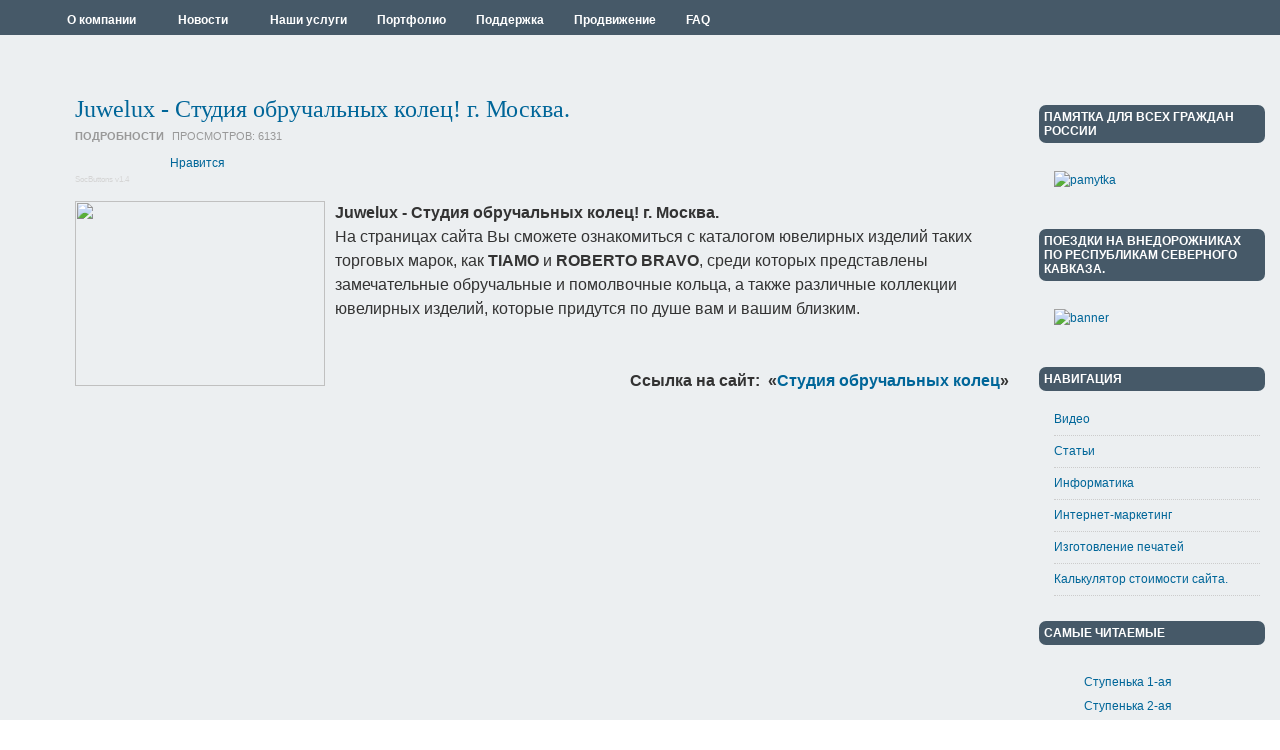

--- FILE ---
content_type: text/html; charset=utf-8
request_url: https://mashuk.ru/portfolio/639-juwelux-studiya-obruchalnykh-kolets
body_size: 14468
content:
<!DOCTYPE html PUBLIC "-//W3C//DTD XHTML 1.0 Transitional//EN" "http://www.w3.org/TR/xhtml1/DTD/xhtml1-transitional.dtd">

<html xmlns="http://www.w3.org/1999/xhtml" xml:lang="ru-ru" lang="ru-ru">

<head>
    <script type="text/javascript">
var siteurl='/';
var tmplurl='/templates/mashuk_portal/';
var isRTL = false;
</script>

  <base href="https://mashuk.ru/portfolio/639-juwelux-studiya-obruchalnykh-kolets" />
  <meta http-equiv="content-type" content="text/html; charset=utf-8" />
  <meta name="keywords" content="Создание сайтов в Пятигорске,создание сайтов в Ессентуках, создание сайтов в Кисловодске." />
  <meta name="author" content="Администратор" />
  <meta name="description" content="Cоздание сайтов в Пятигорске и на КМВ — Основное направление деятельности — создание, продвижение, а также размещение и обслуживание сайтов." />
  <meta name="generator" content="Joomla! - Open Source Content Management" />
  <title>Juwelux - Студия обручальных колец! г. Москва.</title>
  <link rel="stylesheet" href="/index.php?jat3action=gzip&amp;jat3type=css&amp;jat3file=t3-assets%2Fcss_edec4.css" type="text/css" />
  <link rel="stylesheet" href="/index.php?jat3action=gzip&amp;jat3type=css&amp;jat3file=t3-assets%2Fcss_81217.css" type="text/css" />
  <script src="/plugins/system/jquery/jquery/jquery.php?version=1.7.1" type="text/javascript"></script>
  <script src="/media/system/js/mootools-core.js" type="text/javascript"></script>
  <script src="/media/system/js/core.js" type="text/javascript"></script>
  <script src="/media/system/js/mootools-more.js" type="text/javascript"></script>
  <script src="/media/system/js/caption.js" type="text/javascript"></script>
  <script src="/plugins/system/imagesizer/lbscripts/slimbox/slimbox.js" type="text/javascript"></script>
  <script src="/plugins/system/jat3/jat3/base-themes/default/js/core.js" type="text/javascript"></script>
  <script src="/plugins/system/jat3/jat3/base-themes/default/js/menu/mega.js" type="text/javascript"></script>
  <script src="https://mashuk.ru/modules/mod_bt_contentslider/tmpl/js/slides.js" type="text/javascript"></script>
  <script src="https://mashuk.ru/modules/mod_bt_contentslider/tmpl/js/default.js" type="text/javascript"></script>
  <script src="https://mashuk.ru/modules/mod_bt_contentslider/tmpl/js/jquery.easing.1.3.js" type="text/javascript"></script>
  <script type="text/javascript">
window.addEvent('load', function() {
				new JCaption('img.caption');
			});
	if(!window.VK) {
		document.write(unescape('<script type="text/javascript" src="http://vkontakte.ru/js/api/openapi.js">%3C/script%3E'));
	}
  </script>
  <meta property="og:image" content="https://mashuk.ru/cache/d/4d04a64812e763b07acad16e29c25bf7.jpg"/>
  <meta property="og:site_name" content="www.Mashuk.ru :: Студия веб-дизайна"/>
  <meta property="og:title" content="Juwelux - Студия обручальных колец! г. Москва."/>
  <meta property="og:type" content="article"/>
  <meta property="og:url" content="https://mashuk.ru/portfolio/639-juwelux-studiya-obruchalnykh-kolets"/>
  <script type="text/javascript" src="https://apis.google.com/js/plusone.js">{lang: 'ru'}</script>
  <link rel="image_src" href="/cache/d/4d04a64812e763b07acad16e29c25bf7.jpg" />

<!--[if ie]><link href="/plugins/system/jat3/jat3/base-themes/default/css/template-ie.css" type="text/css" rel="stylesheet" /><![endif]--> 
<!--[if ie 7]><link href="/plugins/system/jat3/jat3/base-themes/default/css/template-ie7.css" type="text/css" rel="stylesheet" /><![endif]--> 
<!--[if ie 7]><link href="/templates/mashuk_portal/css/template-ie7.css" type="text/css" rel="stylesheet" /><![endif]--> 




<link href="/plugins/system/jat3/jat3/base-themes/default/images/favicon.ico" rel="shortcut icon" type="image/x-icon" />
    
    <style type="text/css">
/*dynamic css*/

    body.bd .main {width: 100%;}
    body.bd #ja-wrapper {min-width: 100%;}
</style></head>

<body id="bd" class="bd fs3 com_content">
<a name="Top" id="Top"></a>
<div id="ja-wrapper">


                <div id="ja-mainnav"
            	class="wrap ">
                   <div class="main">
                           <div class="main-inner1 clearfix">
                <div class="ja-megamenu clearfix" id="ja-megamenu">
<ul class="megamenu level0"><li  class="mega first haschild"><a href="/homepage"  class="mega first haschild" id="menu435" title="О компании"><span class="menu-title">О компании</span></a><div class="childcontent cols1 ">
<div class="childcontent-inner-wrap">
<div class="childcontent-inner clearfix" style="width: 200px;"><div class="megacol column1 first" style="width: 200px;"><ul class="megamenu level1"><li  class="mega first"><a href="https://mashuk.ru/"  class="mega first" id="menu566" title="О нас"><span class="menu-title">О нас</span></a></li><li  class="mega"><a href="/homepage/nashi-nagrady"  class="mega" id="menu480" title="Наши награды"><span class="menu-title">Наши награды</span></a></li><li  class="mega"><a href="/homepage/nashi-partnery"  class="mega" id="menu481" title="Наши партнеры"><span class="menu-title">Наши партнеры</span></a></li><li  class="mega last"><a href="/homepage/nashi-kontakty"  class="mega last" id="menu482" title="Наши контакты"><span class="menu-title">Наши контакты</span></a></li></ul></div></div>
</div></div></li><li  class="mega haschild"><a href="/news"  class="mega haschild" id="menu508" title="Новости"><span class="menu-title">Новости</span></a><div class="childcontent cols1 ">
<div class="childcontent-inner-wrap">
<div class="childcontent-inner clearfix" style="width: 200px;"><div class="megacol column1 first" style="width: 200px;"><ul class="megamenu level1"><li  class="mega first"><a href="/news/novosti-kompanii"  class="mega first" id="menu468" title="Новости компании"><span class="menu-title">Новости компании</span></a></li><li  class="mega"><a href="/news/novosti-pyatigorska"  class="mega" id="menu509" title="Новости Пятигорска"><span class="menu-title">Новости Пятигорска</span></a></li><li  class="mega last"><a href="/news/novosti-interenta"  class="mega last" id="menu572" title="Новости Интерента"><span class="menu-title">Новости Интерента</span></a></li></ul></div></div>
</div></div></li><li  class="mega haschild"><a href="/nashi-uslugi"  class="mega haschild" id="menu294" title="Наши услуги"><span class="menu-title">Наши услуги</span></a><div class="childcontent cols1 ">
<div class="childcontent-inner-wrap">
<div class="childcontent-inner clearfix" style="width: 200px;"><div class="megacol column1 first" style="width: 200px;"><ul class="megamenu level1"><li  class="mega first"><a href="/nashi-uslugi/sozdanie-saytpv"  class="mega first" id="menu290" title="Веб-Сайты"><span class="menu-title">Веб-Сайты</span></a></li><li  class="mega"><a href="/nashi-uslugi/obuchenie"  class="mega" id="menu485" title="IT-Обучение"><span class="menu-title">IT-Обучение</span></a></li><li  class="mega"><a href="/nashi-uslugi/it-autsorsing"  class="mega" id="menu487" title="IT-Аутсорсинг"><span class="menu-title">IT-Аутсорсинг</span></a></li><li  class="mega"><a href="/nashi-uslugi/poligrafia"  class="mega" id="menu438" title="Полиграфия"><span class="menu-title">Полиграфия</span></a></li><li  class="mega"><a href="/nashi-uslugi/videonablyudenie"  class="mega" id="menu569" title="Видеонаблюдение "><span class="menu-title">Видеонаблюдение </span></a></li><li  class="mega"><a href="/nashi-uslugi/naruzhnaya-reklama"  class="mega" id="menu573" title="Наружная Реклама"><span class="menu-title">Наружная Реклама</span></a></li><li  class="mega"><a href="/nashi-uslugi/cozdanie-bannerov"  class="mega" id="menu564" title="Cоздание Баннеров"><span class="menu-title">Cоздание Баннеров</span></a></li><li  class="mega"><a href="/nashi-uslugi/izgotovlenie-pechatej"  class="mega" id="menu486" title="Изготовление печатей"><span class="menu-title">Изготовление печатей</span></a></li><li  class="mega"><a href="/nashi-uslugi/komp-pomosh"  class="mega" id="menu439" title="Компьютерная помощь"><span class="menu-title">Компьютерная помощь</span></a></li><li  class="mega last"><a href="/nashi-uslugi/sozdanie-skrinsejverov"  class="mega last" id="menu565" title="Создание Скринсейверов"><span class="menu-title">Создание Скринсейверов</span></a></li></ul></div></div>
</div></div></li><li  class="mega active"><a href="/portfolio"  class="mega active" id="menu469" title="Портфолио"><span class="menu-title">Портфолио</span></a></li><li  class="mega"><a href="/podderzhka"  class="mega" id="menu477" title="Поддержка"><span class="menu-title">Поддержка</span></a></li><li  class="mega"><a href="/prodvizhenie"  class="mega" id="menu478" title="Продвижение"><span class="menu-title">Продвижение</span></a></li><li  class="mega last"><a href="/faq"  class="mega last" id="menu479" title="FAQ"><span class="menu-title">FAQ</span></a></li></ul>
</div>            <script type="text/javascript">
                var megamenu = new jaMegaMenuMoo ('ja-megamenu', {
                    'bgopacity': 0,
                    'delayHide': 300,
                    'slide'    : 0,
                    'fading'   : 0,
                    'direction': 'down',
                    'action'   : 'mouseover',
                    'tips'     : false,
                    'duration' : 300,
                    'hidestyle': 'fastwhenshow'
                });
            </script>
            <!-- jdoc:include type="menu" level="0" / -->


<ul class="no-display">
    <li><a href="#ja-content" title="Skip to content">Skip to content</a></li>
</ul>                </div>
                            </div>
                        </div>
            
    <!-- MAIN CONTAINER -->
    <div id="ja-container" class="wrap ja-r1">
               <div class="main clearfix">
                   <div id="ja-mainbody" style="width:80%">
            <!-- CONTENT -->
            <div id="ja-main" style="width:100%">
            <div class="inner clearfix">

                
<div id="system-message-container">
</div>
                
                <div id="ja-contentwrap" class="clearfix ">
                    <div id="ja-content" class="column" style="width:100%">
                        <div id="ja-current-content" class="column" style="width:100%">
                            
                                                        <div id="ja-content-main" class="ja-content-main clearfix">
                                
<div class="item-page clearfix">
	<h2 class="contentheading">
			<a href="/portfolio/639-juwelux-studiya-obruchalnykh-kolets">
		Juwelux - Студия обручальных колец! г. Москва.</a>
		</h2>

	
<div class="article-tools clearfix">



	<dl class="article-info">
	<dt class="article-info-term">Подробности</dt>
	
	<dd class="hits">
	Просмотров: <span>6131</span>	</dd>
	</dl>
</div>


	<div style="clear:both;"></div><div class="socbuttons" style="padding-top: 10px; overflow: hidden; float: left;"><div style="margin-left: 10px; width: 75px; height :20px; float: left;"><iframe src="http://www.facebook.com/plugins/like.php?locale=ru_RU&href=https%3A%2F%2Fmashuk.ru%2Fportfolio%2F639-juwelux-studiya-obruchalnykh-kolets&amp;layout=button_count&amp;show_faces=true&amp;action=like&amp;colorscheme=light&amp;font=&amp;height=20" scrolling="no" frameborder="0" style="border:none; overflow:hidden; width: 75px; height :20px;" allowTransparency="true"></iframe></div><div style="width: 60px !important; float: left; margin-left: 10px; border: none;"><g:plusone size="medium"></g:plusone></div><div style="float: left; margin-left: 10px; border: none;"><script type="text/javascript" src="http://platform.linkedin.com/in.js"></script><script type="IN/share" data-url="https://mashuk.ru/portfolio/639-juwelux-studiya-obruchalnykh-kolets" data-counter="right"></script></div><div style="width: 140px !important; float: left; border: none; margin-left: 10px;"><script type="text/javascript" src="http://userapi.com/js/api/openapi.js"></script><script type="text/javascript">VK.init({apiId:3299998, onlyWidgets: true});</script><div id="vk_like"></div><script type="text/javascript">VK.Widgets.Like("vk_like", {type: "button"});</script></div><style>@-moz-document url-prefix(){.yaru {margin-top:-16px;}}</style><div style=" float: left; margin-left: 10px; border: none; position:relative; z-index:2;" class="yaru"><a counter="yes" type="button" size="large" name="ya-share"> </a><script charset="utf-8" type="text/javascript">if (window.Ya && window.Ya.Share) {Ya.Share.update();} else {(function(){if(!window.Ya) { window.Ya = {} };Ya.STATIC_BASE = 'http:\/\/img\-css.friends.yandex.net\/';Ya.START_BASE = 'http:\/\/my.ya.ru\/';var shareScript = document.createElement("script");shareScript.type = "text/javascript";shareScript.async = "true";shareScript.charset = "utf-8";shareScript.src = Ya.STATIC_BASE + "/js/api/Share.js";(document.getElementsByTagName("head")[0] || document.body).appendChild(shareScript);})();}</script></div><div style="width:280px;float: left; margin-left: 10px; border: none;" ><a target="_blank" class="mrc__plugin_uber_like_button" href="http://connect.mail.ru/share?share_url=https://mashuk.ru/portfolio/639-juwelux-studiya-obruchalnykh-kolets" data-mrc-config="{ 'type' : 'button', 'caption-mm' : '1', 'caption-ok' : '1', 'width' : '100%', 'nc' : '0', 'nt' : '1'}">Нравится</a><script src="http://cdn.connect.mail.ru/js/loader.js" type="text/javascript" charset="UTF-8"></script></div><div style="clear:both;"></div><style>.soc_no a{color:#d6d6d6; font-size:8px;} .soc_yes a{color:#d6d6d6; font-size:8px;display:none;}</style><div class="soc_no"><a href="http://nauca.com.ua/plugins/socbuttons-v14/" title="SocButtons v1.4" target="_blank">SocButtons v1.4</a></div></div><div style="clear:both;"></div><p><span style="color: #333333; font-size: 12pt;"><a class="linkthumb modal" target="_blank" rel="lightbox[id_639]" href="/images/potfolio/juwelux.jpg"><img style="margin-right: 10px; float: left;" src="/cache/d/4d04a64812e763b07acad16e29c25bf7.jpg" width="250" height="185" class="thumb" /></a><strong>Juwelux - Студия обручальных колец! г. Москва.</strong><br />На страницах сайта Вы сможете ознакомиться с каталогом ювелирных изделий таких торговых марок, как <strong>TIAMO</strong> и <strong>ROBERTO BRAVO</strong>, среди которых представлены замечательные обручальные и помолвочные кольца, а также различные коллекции ювелирных изделий, которые придутся по душе вам и вашим близким.</span></p>
<p>&nbsp;</p>
<p style="text-align: right;"><strong><span style="font-size: 12pt;">Ссылка на сайт: &nbsp;«<a title="Студия обручальных колец!" href="http://ringstudio.ru/" target="_blank">Студия обручальных колец</a>»</span></strong><br /><br /></p> 
		

	</div>                            </div>
                            
                                                    </div>

                                            </div>

                    
                </div>

                            </div>
            </div>
            <!-- //CONTENT -->
            
        </div>
                <!-- RIGHT COLUMN-->
        <div id="ja-right" class="column sidebar" style="width:20%">

            
                        <div class="ja-colswrap clearfix ja-r1">
                                <div id="ja-right1" class="ja-col  column" style="width:100%">
                    	<div class="ja-moduletable moduletable  clearfix" id="Mod135">
						<h3><span>Памятка для всех граждан России</span></h3>
				<div class="ja-box-ct clearfix">
		

<div class="custom"  >
	<p><a href="/images/banners/pamytka.jpg" target="_blank"><img src="/images/banners/pamytka.jpg" alt="pamytka" width="250" height="243" /></a></p></div>
		</div>
    </div>
		<div class="ja-moduletable moduletable  clearfix" id="Mod134">
						<h3><span>Поездки на внедорожниках по республикам Северного Кавказа.</span></h3>
				<div class="ja-box-ct clearfix">
		

<div class="custom"  >
	<p><a href="/portfolio/9-uncategorised/944-poezdki-na-vnedorozhnikakh-po-respublikam-severnogo-kavkaza"><img style="display: block; margin-left: auto; margin-right: auto;" src="/images/djiptur/banner.jpg" alt="banner" width="250"   /></a></p></div>
		</div>
    </div>
		<div class="ja-moduletable moduletable  clearfix" id="Mod95">
						<h3><span>Навигация</span></h3>
				<div class="ja-box-ct clearfix">
		
<ul class="menu">
<li class="item-538"><a href="/video" >Видео</a></li><li class="item-484"><a href="/stati" >Статьи</a></li><li class="item-476"><a href="/shkolniku" >Информатика</a></li><li class="item-488"><a href="/kompleksnyj-internet-marketing" >Интернет-маркетинг</a></li><li class="item-489"><a href="/izgotovlenie-pechatej-2" >Изготовление печатей</a></li><li class="item-532"><a href="/calculator" >Калькулятор стоимости сайта.</a></li></ul>
		</div>
    </div>
		<div class="ja-moduletable moduletable  clearfix" id="Mod117">
						<h3><span>Самые читаемые</span></h3>
				<div class="ja-box-ct clearfix">
		<ul class="mostread">
	<li>
		<a href="/portfolio/87-uchebnik-po-html-dlya-chajnikov/210-stupenka-1-aya">
			Ступенька 1-ая</a>
	</li>
	<li>
		<a href="/portfolio/87-uchebnik-po-html-dlya-chajnikov/212-stupenka-2-ay">
			Ступенька 2-ая</a>
	</li>
	<li>
		<a href="/portfolio/87-uchebnik-po-html-dlya-chajnikov/214-stupenka-3-aya">
			Ступенька 3-ая</a>
	</li>
	<li>
		<a href="/portfolio/87-uchebnik-po-html-dlya-chajnikov/219-stupenka-8">
			Ступенька 8 </a>
	</li>
	<li>
		<a href="/stati/326-kak-nastroit-wifi-na-noutbuke">
			Как настроить WIFI на ноутбуке</a>
	</li>
	<li>
		<a href="/portfolio/87-uchebnik-po-html-dlya-chajnikov/217-stupenka-6-aya">
			Ступенька 6-ая </a>
	</li>
	<li>
		<a href="/portfolio/87-uchebnik-po-html-dlya-chajnikov/216-stupenka-5-aya">
			Ступенька 5-ая </a>
	</li>
	<li>
		<a href="/portfolio/87-uchebnik-po-html-dlya-chajnikov/218-stupenka-7-aya">
			Ступенька 7-ая </a>
	</li>
	<li>
		<a href="/shkolniku/81-it-terminy">
			IT - ТЕРМИНЫ</a>
	</li>
	<li>
		<a href="/shkolniku/312-shutochnaya-viktorina">
			Шуточная викторина</a>
	</li>
</ul>
		</div>
    </div>
		<div class="ja-moduletable moduletable  clearfix" id="Mod115">
						<h3><span>Новости компании</span></h3>
				<div class="ja-box-ct clearfix">
		<ul class="latestnews">
	<li>
		<a href="/news/novosti-kompanii/411-s-novym-2026-godom">
			С НОВЫМ 2026 ГОДОМ!</a>
	</li>
	<li>
		<a href="/news/novosti-kompanii/412-grafik-raboty-v-novyj-god">
			График работы в Новый 2026 Год</a>
	</li>
	<li>
		<a href="/news/novosti-kompanii/283-veb-studiya-mashuk-ru-otbila-ataku-na-sajty-zakazchikov">
			Веб-студия "Машук.Ру" отбила - атаку на сайты заказчиков</a>
	</li>
	<li>
		<a href="/news/novosti-kompanii/774-vnimanie">
			Внимание !!!</a>
	</li>
	<li>
		<a href="/news/novosti-kompanii/580-pozdravlyaem-s-dnjom-rozhdeniya-direktora-mbou-sosh-23">
			Поздравляем с Днём Рождения директора МБОУ СОШ № 23!</a>
	</li>
</ul>
		</div>
    </div>
		<div class="ja-moduletable moduletable_menu  clearfix" id="Mod26">
						<h3><span>This Site</span></h3>
				<div class="ja-box-ct clearfix">
		
<ul class="menu">
<li class="item-435 parent"><a href="/homepage" >О компании</a></li><li class="item-508 parent"><a href="/news" >Новости</a></li><li class="item-294 parent"><a href="/nashi-uslugi" >Наши услуги</a></li><li class="item-469 current active"><a href="/portfolio" >Портфолио</a></li><li class="item-477"><a href="/podderzhka" >Поддержка</a></li><li class="item-478"><a href="/prodvizhenie" >Продвижение</a></li><li class="item-479"><a href="/faq" >FAQ</a></li></ul>
		</div>
    </div>
		<div class="ja-moduletable moduletable  clearfix" id="Mod127">
						<h3><span>Пятигорск</span></h3>
				<div class="ja-box-ct clearfix">
		
<ul class="menu">
<li class="item-575"><a href="/avtoservis" >Автосервис у Сергея</a></li><li class="item-574"><a href="/avtomojki-v-pyatigorske" >Автомойка</a></li><li class="item-571"><a href="/shinomontazh-pyatigorsk" >Шиномонтаж </a></li><li class="item-540"><a href="/taksi-pyatigorska" >Такси </a></li><li class="item-543"><a href="/restorany-pyatigorska" >Ресторан</a></li><li class="item-541"><a href="/raspisanie-elektrichek" >Расписание электричек</a></li><li class="item-539"><a href="/kompyutery" >Компьютерные магазины</a></li><li class="item-542"><a href="/kinoteatry-pyatigorska" > Кинотеатры</a></li><li class="item-570"><a href="/apteki-pyatigorska" >Аптеки </a></li></ul>
		</div>
    </div>
		<div class="ja-moduletable moduletable  clearfix" id="Mod126">
						<div class="ja-box-ct clearfix">
		

<div class="custom"  >
	<div id="ok_group_widget"></div>
<script>
!function (d, id, did, st) {
  var js = d.createElement("script");
  js.src = "http://connect.ok.ru/connect.js";
  js.onload = js.onreadystatechange = function () {
  if (!this.readyState || this.readyState == "loaded" || this.readyState == "complete") {
    if (!this.executed) {
      this.executed = true;
      setTimeout(function () {
        OK.CONNECT.insertGroupWidget(id,did,st);
      }, 0);
    }
  }}
  d.documentElement.appendChild(js);
}(document,"ok_group_widget","51807748489304","{width:230,height:335}");
</script></div>
		</div>
    </div>
		<div class="ja-moduletable moduletable  clearfix" id="Mod120">
						<div class="ja-box-ct clearfix">
		
<!-- VK Widget -->
<div  id="jlvkgroup4354053"></div>
<script type="text/javascript">
VK.Widgets.Group("jlvkgroup4354053", {mode: 0, width: "230", height: "380"}, 4354053);
</script>		</div>
    </div>
	                </div>
                
                            </div>
                                </div>
        <!-- //RIGHT COLUMN-->
                        </div>
                </div>
        <!-- //MAIN CONTAINER -->

                <div id="ja-navhelper"
            	class="wrap ">
                   <div class="main">
                           <div class="main-inner1 clearfix">
                <div class="ja-breadcrums">
    <span class="breadcrumbs pathway">
<strong>Вы здесь: </strong><a href="/" class="pathway">Главная</a> <img src="/media/system/images/arrow.png" alt=""  /> <a href="/portfolio" class="pathway">Портфолио</a> <img src="/media/system/images/arrow.png" alt=""  /> Juwelux - Студия обручальных колец! г. Москва.</span>

</div>

<ul class="ja-links">
        <li class="top"><a href="javascript:scroll(0,0)" title="Вернутся наверх">Наверх</a></li>
</ul>

<ul class="no-display">
    <li><a href="#ja-content" title="Skip to content">Skip to content</a></li>
</ul>                </div>
                            </div>
                        </div>
                        <div id="ja-botsl"
            	class="wrap ">
                   <div class="main clearfix">
           <!-- SPOTLIGHT -->
<div class="ja-box column ja-box-full" style="width: 100%;">
    	<div class="ja-moduletable moduletable  clearfix" id="Mod98">
						<div class="ja-box-ct clearfix">
		
<div style="width:auto">

	<div id="btcontentslider98" style="display:none" class="bt-cs">
				<a class="next" href="#">Next</a> <a class="prev" href="#">Prev</a>
						<div class="slides_container" style="width:auto;">

		
			<div class="slide" style="width:auto">

			
				<div class="bt-row bt-row-first"  style="width:24%" >

					<div class="bt-inner">
					
												<a class="bt-title" target="_parent"
							title="Официальный сайт Покровского храма г. Черкесска и Северного Карачаево-Черкесского благочиния! "
							href="/portfolio/108-slider/862-ofitsialnyj-sajt-pokrovskogo-khrama-g-cherkesska-i-severnogo-karachaevo-cherkesskogo-blagochiniya-3"> Официальный сайт Покровского храма г. Черкесска и Северного... </a>
																				<div style="text-align:center">
						<a target="_parent"
							class="bt-image-link"
							title="Официальный сайт Покровского храма г. Черкесска и Северного Карачаево-Черкесского благочиния! " href="/portfolio/108-slider/862-ofitsialnyj-sajt-pokrovskogo-khrama-g-cherkesska-i-severnogo-karachaevo-cherkesskogo-blagochiniya-3">
							<img class= "hovereffect" src="https://mashuk.ru/modules/mod_bt_contentslider/images/180x120-cherkessk.jpg" alt="Официальный сайт Покровского храма г. Черкесска и Северного Карачаево-Черкесского благочиния! "  style=" height:120px; width:180px;" title="Официальный сайт Покровского храма г. Черкесска и Северного Карачаево-Черкесского благочиния! " />
						</a>
						</div>
												
												<div class="bt-introtext">
						По благословению Епископа Пятигорского и Черкесского Феофилакта Компания Машук.Ру открыла и презенто...						</div>
						
												<p class="readmore">
							<a target="_parent"
								title="Официальный сайт Покровского храма г. Черкесска и Северного Карачаево-Черкесского благочиния! "
								href="/portfolio/108-slider/862-ofitsialnyj-sajt-pokrovskogo-khrama-g-cherkesska-i-severnogo-karachaevo-cherkesskogo-blagochiniya-3"> Подробнее							</a>
						</p>
						
					</div>
					<!-- bt-inner -->

				</div>
				<!-- bt-row -->
				
				
				<div class="bt-row "  style="width:24%" >

					<div class="bt-inner">
					
												<a class="bt-title" target="_parent"
							title="Компания "Вэб Хостинг" - г. Санкт-Петербург"
							href="/portfolio/108-slider/804-zao-veb-khosting-g-sankt-peterburg"> Компания "Вэб Хостинг" - г. Санкт-Петербург </a>
																				<div style="text-align:center">
						<a target="_parent"
							class="bt-image-link"
							title="Компания "Вэб Хостинг" - г. Санкт-Петербург" href="/portfolio/108-slider/804-zao-veb-khosting-g-sankt-peterburg">
							<img class= "hovereffect" src="https://mashuk.ru/modules/mod_bt_contentslider/images/180x120-bihost.gif" alt="Компания "Вэб Хостинг" - г. Санкт-Петербург"  style=" height:120px; width:180px;" title="Компания "Вэб Хостинг" - г. Санкт-Петербург" />
						</a>
						</div>
												
												<div class="bt-introtext">
						Компания "Вэб Хостинг" - г. Санкт-Петербург. Лидеры российского веб хостинга по соотношению цена/кач...						</div>
						
												<p class="readmore">
							<a target="_parent"
								title="Компания "Вэб Хостинг" - г. Санкт-Петербург"
								href="/portfolio/108-slider/804-zao-veb-khosting-g-sankt-peterburg"> Подробнее							</a>
						</p>
						
					</div>
					<!-- bt-inner -->

				</div>
				<!-- bt-row -->
				
				
				<div class="bt-row "  style="width:24%" >

					<div class="bt-inner">
					
												<a class="bt-title" target="_parent"
							title="Сайт МКДОУ Детский сад №28 «Зайчик»."
							href="/portfolio/108-slider/863-ko-dnyu-lyubvi-semi-i-vernosti-razrabotan-sajt-mkdou-detskij-sad-28-zajchik-2"> Сайт МКДОУ Детский сад №28 «Зайчик». </a>
																				<div style="text-align:center">
						<a target="_parent"
							class="bt-image-link"
							title="Сайт МКДОУ Детский сад №28 «Зайчик»." href="/portfolio/108-slider/863-ko-dnyu-lyubvi-semi-i-vernosti-razrabotan-sajt-mkdou-detskij-sad-28-zajchik-2">
							<img class= "hovereffect" src="https://mashuk.ru/modules/mod_bt_contentslider/images/180x120-doy281.jpg" alt="Сайт МКДОУ Детский сад №28 «Зайчик»."  style=" height:120px; width:180px;" title="Сайт МКДОУ Детский сад №28 «Зайчик»." />
						</a>
						</div>
												
												<div class="bt-introtext">
						Пятьдесят лет назад детский сад «Зайчик» распахнул свои двери для юных Пятигорчан. Сегодня они взрос...						</div>
						
												<p class="readmore">
							<a target="_parent"
								title="Сайт МКДОУ Детский сад №28 «Зайчик»."
								href="/portfolio/108-slider/863-ko-dnyu-lyubvi-semi-i-vernosti-razrabotan-sajt-mkdou-detskij-sad-28-zajchik-2"> Подробнее							</a>
						</p>
						
					</div>
					<!-- bt-inner -->

				</div>
				<!-- bt-row -->
				
				
				<div class="bt-row bt-row-last"  style="width:24%" >

					<div class="bt-inner">
					
												<a class="bt-title" target="_parent"
							title="Сайт-«Союз профи» "
							href="/portfolio/108-slider/[base64]"> Сайт-«Союз профи»  </a>
																				<div style="text-align:center">
						<a target="_parent"
							class="bt-image-link"
							title="Сайт-«Союз профи» " href="/portfolio/108-slider/[base64]">
							<img class= "hovereffect" src="https://mashuk.ru/modules/mod_bt_contentslider/images/180x120-souz-profi.jpg" alt="Сайт-«Союз профи» "  style=" height:120px; width:180px;" title="Сайт-«Союз профи» " />
						</a>
						</div>
												
												<div class="bt-introtext">
						«Союз профи» – это объединение мастеров, несущих c собой культуру чистоты. Фирма &nbsp;работает с пр...						</div>
						
												<p class="readmore">
							<a target="_parent"
								title="Сайт-«Союз профи» "
								href="/portfolio/108-slider/[base64]"> Подробнее							</a>
						</p>
						
					</div>
					<!-- bt-inner -->

				</div>
				<!-- bt-row -->
				
								<div style="clear: both;"></div>

			</div>
			<!-- bt-main-item page	-->
			
			<div class="slide" style="width:auto">

			
				<div class="bt-row bt-row-first"  style="width:24%" >

					<div class="bt-inner">
					
												<a class="bt-title" target="_parent"
							title="Проект IT ПРОРЫВ - г. Москва"
							href="/portfolio/108-slider/803-proekt-it-proryv-v-stavropolskom-krae"> Проект IT ПРОРЫВ - г. Москва </a>
																				<div style="text-align:center">
						<a target="_parent"
							class="bt-image-link"
							title="Проект IT ПРОРЫВ - г. Москва" href="/portfolio/108-slider/803-proekt-it-proryv-v-stavropolskom-krae">
							<img class= "hovereffect" src="https://mashuk.ru/modules/mod_bt_contentslider/images/180x120-no-image.jpg" alt="Проект IT ПРОРЫВ - г. Москва"  style=" height:120px; width:180px;" title="Проект IT ПРОРЫВ - г. Москва" />
						</a>
						</div>
												
												<div class="bt-introtext">
						Всероссийский проект ВПП &nbsp;«Единая Россия»&nbsp;в области информационных технологий.IT ПРОРЫВ - ...						</div>
						
												<p class="readmore">
							<a target="_parent"
								title="Проект IT ПРОРЫВ - г. Москва"
								href="/portfolio/108-slider/803-proekt-it-proryv-v-stavropolskom-krae"> Подробнее							</a>
						</p>
						
					</div>
					<!-- bt-inner -->

				</div>
				<!-- bt-row -->
				
				
				<div class="bt-row "  style="width:24%" >

					<div class="bt-inner">
					
												<a class="bt-title" target="_parent"
							title=" «Машук.Ру» провело редизайн сайта  для МУ «Управление имущественных отношений администрации города Пятигорска»"
							href="/portfolio/108-slider/802-mashuk-ru-provelo-redizajn-sajta-dlya-mu-upravlenie-imushchestvennykh-otnoshenij-administratsii-goroda-pyatigorska">  «Машук.Ру» провело редизайн сайта  для МУ... </a>
																				<div style="text-align:center">
						<a target="_parent"
							class="bt-image-link"
							title=" «Машук.Ру» провело редизайн сайта  для МУ «Управление имущественных отношений администрации города Пятигорска»" href="/portfolio/108-slider/802-mashuk-ru-provelo-redizajn-sajta-dlya-mu-upravlenie-imushchestvennykh-otnoshenij-administratsii-goroda-pyatigorska">
							<img class= "hovereffect" src="https://mashuk.ru/modules/mod_bt_contentslider/images/180x120-uio2016.jpg" alt=" «Машук.Ру» провело редизайн сайта  для МУ «Управление имущественных отношений администрации города Пятигорска»"  style=" height:120px; width:180px;" title=" «Машук.Ру» провело редизайн сайта  для МУ «Управление имущественных отношений администрации города Пятигорска»" />
						</a>
						</div>
												
												<div class="bt-introtext">
						Спустя пять лет после открытия сайта команда специалистов&nbsp;mashuk.ru, провела редизайн ресурса, ...						</div>
						
												<p class="readmore">
							<a target="_parent"
								title=" «Машук.Ру» провело редизайн сайта  для МУ «Управление имущественных отношений администрации города Пятигорска»"
								href="/portfolio/108-slider/802-mashuk-ru-provelo-redizajn-sajta-dlya-mu-upravlenie-imushchestvennykh-otnoshenij-administratsii-goroda-pyatigorska"> Подробнее							</a>
						</p>
						
					</div>
					<!-- bt-inner -->

				</div>
				<!-- bt-row -->
				
				
				<div class="bt-row "  style="width:24%" >

					<div class="bt-inner">
					
												<a class="bt-title" target="_parent"
							title=" Cайт компании "Умный Дом" г. Грозный"
							href="/portfolio/108-slider/764-zapushchen-sajt-kompaniif-umnyj-dom-2">  Cайт компании "Умный Дом" г. Грозный </a>
																				<div style="text-align:center">
						<a target="_parent"
							class="bt-image-link"
							title=" Cайт компании "Умный Дом" г. Грозный" href="/portfolio/108-slider/764-zapushchen-sajt-kompaniif-umnyj-dom-2">
							<img class= "hovereffect" src="https://mashuk.ru/modules/mod_bt_contentslider/images/180x120-udom.jpg" alt=" Cайт компании "Умный Дом" г. Грозный"  style=" height:120px; width:180px;" title=" Cайт компании "Умный Дом" г. Грозный" />
						</a>
						</div>
												
												<div class="bt-introtext">
						
Виды деятельности компании: 1. Перила из нержавеющей стали и продажа комплектующих к ним. 2. Алюми...						</div>
						
												<p class="readmore">
							<a target="_parent"
								title=" Cайт компании "Умный Дом" г. Грозный"
								href="/portfolio/108-slider/764-zapushchen-sajt-kompaniif-umnyj-dom-2"> Подробнее							</a>
						</p>
						
					</div>
					<!-- bt-inner -->

				</div>
				<!-- bt-row -->
				
				
				<div class="bt-row bt-row-last"  style="width:24%" >

					<div class="bt-inner">
					
												<a class="bt-title" target="_parent"
							title=" Cайт продюсерского центра "Стиль". "
							href="/portfolio/108-slider/760-vnimanie-vsem-lyubitelyam-mody-kompaniej-mashuk-ru-byl-razrabotan-sajt-prodyuserskogo-tsentra-stil-2">  Cайт продюсерского центра "Стиль".  </a>
																				<div style="text-align:center">
						<a target="_parent"
							class="bt-image-link"
							title=" Cайт продюсерского центра "Стиль". " href="/portfolio/108-slider/760-vnimanie-vsem-lyubitelyam-mody-kompaniej-mashuk-ru-byl-razrabotan-sajt-prodyuserskogo-tsentra-stil-2">
							<img class= "hovereffect" src="https://mashuk.ru/modules/mod_bt_contentslider/images/180x120-style-kmv.jpg" alt=" Cайт продюсерского центра "Стиль". "  style=" height:120px; width:180px;" title=" Cайт продюсерского центра "Стиль". " />
						</a>
						</div>
												
												<div class="bt-introtext">
						"Стиль" - это официальный представитель Всероссийских и Международных конкурсов красоты и талантов н...						</div>
						
												<p class="readmore">
							<a target="_parent"
								title=" Cайт продюсерского центра "Стиль". "
								href="/portfolio/108-slider/760-vnimanie-vsem-lyubitelyam-mody-kompaniej-mashuk-ru-byl-razrabotan-sajt-prodyuserskogo-tsentra-stil-2"> Подробнее							</a>
						</p>
						
					</div>
					<!-- bt-inner -->

				</div>
				<!-- bt-row -->
				
								<div style="clear: both;"></div>

			</div>
			<!-- bt-main-item page	-->
			
			<div class="slide" style="width:auto">

			
				<div class="bt-row bt-row-first"  style="width:24%" >

					<div class="bt-inner">
					
												<a class="bt-title" target="_parent"
							title="2013 году, к 10-летию МБОУ СОШ № 30  новый сайт."
							href="/portfolio/108-slider/755-mbousosh30-2"> 2013 году, к 10-летию МБОУ СОШ № 30... </a>
																				<div style="text-align:center">
						<a target="_parent"
							class="bt-image-link"
							title="2013 году, к 10-летию МБОУ СОШ № 30  новый сайт." href="/portfolio/108-slider/755-mbousosh30-2">
							<img class= "hovereffect" src="https://mashuk.ru/modules/mod_bt_contentslider/images/180x120-kamma2.jpg" alt="2013 году, к 10-летию МБОУ СОШ № 30  новый сайт."  style=" height:120px; width:180px;" title="2013 году, к 10-летию МБОУ СОШ № 30  новый сайт." />
						</a>
						</div>
												
												<div class="bt-introtext">
						Муниципальное общеобразовательное учреждение средняя общеобразовательная школа с углублённым изучени...						</div>
						
												<p class="readmore">
							<a target="_parent"
								title="2013 году, к 10-летию МБОУ СОШ № 30  новый сайт."
								href="/portfolio/108-slider/755-mbousosh30-2"> Подробнее							</a>
						</p>
						
					</div>
					<!-- bt-inner -->

				</div>
				<!-- bt-row -->
				
				
				<div class="bt-row "  style="width:24%" >

					<div class="bt-inner">
					
												<a class="bt-title" target="_parent"
							title="Официальный сайт гимназии №4 г. Пятигорска."
							href="/portfolio/108-slider/756-mbousosh-2"> Официальный сайт гимназии №4 г. Пятигорска. </a>
																				<div style="text-align:center">
						<a target="_parent"
							class="bt-image-link"
							title="Официальный сайт гимназии №4 г. Пятигорска." href="/portfolio/108-slider/756-mbousosh-2">
							<img class= "hovereffect" src="https://mashuk.ru/modules/mod_bt_contentslider/images/180x120-dimasaushkin.jpg" alt="Официальный сайт гимназии №4 г. Пятигорска."  style=" height:120px; width:180px;" title="Официальный сайт гимназии №4 г. Пятигорска." />
						</a>
						</div>
												
												<div class="bt-introtext">
						
По просьбе&nbsp;администрация МБОУ гимназии №4&nbsp;запущен&nbsp;официальный&nbsp;&nbsp;сайт&nbsp;...						</div>
						
												<p class="readmore">
							<a target="_parent"
								title="Официальный сайт гимназии №4 г. Пятигорска."
								href="/portfolio/108-slider/756-mbousosh-2"> Подробнее							</a>
						</p>
						
					</div>
					<!-- bt-inner -->

				</div>
				<!-- bt-row -->
				
				
				<div class="bt-row "  style="width:24%" >

					<div class="bt-inner">
					
												<a class="bt-title" target="_parent"
							title="Народный стиль - Лермонтов "
							href="/portfolio/108-slider/757-ooo-narodnyj-stil-2"> Народный стиль - Лермонтов  </a>
																				<div style="text-align:center">
						<a target="_parent"
							class="bt-image-link"
							title="Народный стиль - Лермонтов " href="/portfolio/108-slider/757-ooo-narodnyj-stil-2">
							<img class= "hovereffect" src="https://mashuk.ru/modules/mod_bt_contentslider/images/180x120-nc.gif" alt="Народный стиль - Лермонтов "  style=" height:120px; width:180px;" title="Народный стиль - Лермонтов " />
						</a>
						</div>
												
												<div class="bt-introtext">
						ООО «Народный стиль» Основные направления деятельности фирмы, вышивка, вышивальное производство и ма...						</div>
						
												<p class="readmore">
							<a target="_parent"
								title="Народный стиль - Лермонтов "
								href="/portfolio/108-slider/757-ooo-narodnyj-stil-2"> Подробнее							</a>
						</p>
						
					</div>
					<!-- bt-inner -->

				</div>
				<!-- bt-row -->
				
				
				<div class="bt-row bt-row-last"  style="width:24%" >

					<div class="bt-inner">
					
												<a class="bt-title" target="_parent"
							title="Сайт - Салона  «NINEL»  Пятигорск "
							href="/portfolio/108-slider/754-s-etogo-goda-osushchestvlyaem-podderzhku-salona-svadebnykh-i-vechernikh-platev-ninel-3"> Сайт - Салона  «NINEL»  Пятигорск ... </a>
																				<div style="text-align:center">
						<a target="_parent"
							class="bt-image-link"
							title="Сайт - Салона  «NINEL»  Пятигорск " href="/portfolio/108-slider/754-s-etogo-goda-osushchestvlyaem-podderzhku-salona-svadebnykh-i-vechernikh-platev-ninel-3">
							<img class= "hovereffect" src="https://mashuk.ru/modules/mod_bt_contentslider/images/180x120-ninel.jpg" alt="Сайт - Салона  «NINEL»  Пятигорск "  style=" height:120px; width:180px;" title="Сайт - Салона  «NINEL»  Пятигорск " />
						</a>
						</div>
												
												<div class="bt-introtext">
						Наша компания осуществляет техническую и информационную поддержку уже имеющихся сайтов. В понятие «п...						</div>
						
												<p class="readmore">
							<a target="_parent"
								title="Сайт - Салона  «NINEL»  Пятигорск "
								href="/portfolio/108-slider/754-s-etogo-goda-osushchestvlyaem-podderzhku-salona-svadebnykh-i-vechernikh-platev-ninel-3"> Подробнее							</a>
						</p>
						
					</div>
					<!-- bt-inner -->

				</div>
				<!-- bt-row -->
				
								<div style="clear: both;"></div>

			</div>
			<!-- bt-main-item page	-->
			
			<div class="slide" style="width:auto">

			
				<div class="bt-row bt-row-first"  style="width:24%" >

					<div class="bt-inner">
					
												<a class="bt-title" target="_parent"
							title="Сайт ООО "Текстиль" Пятигорск"
							href="/portfolio/108-slider/759-ooo-tekstil-2"> Сайт ООО "Текстиль" Пятигорск </a>
																				<div style="text-align:center">
						<a target="_parent"
							class="bt-image-link"
							title="Сайт ООО "Текстиль" Пятигорск" href="/portfolio/108-slider/759-ooo-tekstil-2">
							<img class= "hovereffect" src="https://mashuk.ru/modules/mod_bt_contentslider/images/180x120-tkani.gif" alt="Сайт ООО "Текстиль" Пятигорск"  style=" height:120px; width:180px;" title="Сайт ООО "Текстиль" Пятигорск" />
						</a>
						</div>
												
												<div class="bt-introtext">
						Компания сушествует на рынке с 1994 года. Основным направлением деятельности компании является оптов...						</div>
						
												<p class="readmore">
							<a target="_parent"
								title="Сайт ООО "Текстиль" Пятигорск"
								href="/portfolio/108-slider/759-ooo-tekstil-2"> Подробнее							</a>
						</p>
						
					</div>
					<!-- bt-inner -->

				</div>
				<!-- bt-row -->
				
				
				<div class="bt-row "  style="width:24%" >

					<div class="bt-inner">
					
												<a class="bt-title" target="_parent"
							title="Сайт компании "Красивый дом"- г.Москва"
							href="/portfolio/108-slider/737-zavershena-razrabotka-sajta-kompanii-krasivyj-dom-3"> Сайт компании "Красивый дом"- г.Москва </a>
																				<div style="text-align:center">
						<a target="_parent"
							class="bt-image-link"
							title="Сайт компании "Красивый дом"- г.Москва" href="/portfolio/108-slider/737-zavershena-razrabotka-sajta-kompanii-krasivyj-dom-3">
							<img class= "hovereffect" src="https://mashuk.ru/modules/mod_bt_contentslider/images/180x120-dom2014.jpg" alt="Сайт компании "Красивый дом"- г.Москва"  style=" height:120px; width:180px;" title="Сайт компании "Красивый дом"- г.Москва" />
						</a>
						</div>
												
												<div class="bt-introtext">
						Компания занимается строительством и продажей домов, позволяя клиенту выбрать любую комплектацию и м...						</div>
						
												<p class="readmore">
							<a target="_parent"
								title="Сайт компании "Красивый дом"- г.Москва"
								href="/portfolio/108-slider/737-zavershena-razrabotka-sajta-kompanii-krasivyj-dom-3"> Подробнее							</a>
						</p>
						
					</div>
					<!-- bt-inner -->

				</div>
				<!-- bt-row -->
				
				
				<div class="bt-row "  style="width:24%" >

					<div class="bt-inner">
					
												<a class="bt-title" target="_parent"
							title="Пятигорская и Черкеская Епархиия."
							href="/portfolio/108-slider/674-razrabotan-ofitsialnyj-sajt-pyatigorskoj-i-cherkeskoj-eparkhii-2"> Пятигорская и Черкеская Епархиия. </a>
																				<div style="text-align:center">
						<a target="_parent"
							class="bt-image-link"
							title="Пятигорская и Черкеская Епархиия." href="/portfolio/108-slider/674-razrabotan-ofitsialnyj-sajt-pyatigorskoj-i-cherkeskoj-eparkhii-2">
							<img class= "hovereffect" src="https://mashuk.ru/modules/mod_bt_contentslider/images/180x120-blago-kavkaz1.jpg" alt="Пятигорская и Черкеская Епархиия."  style=" height:120px; width:180px;" title="Пятигорская и Черкеская Епархиия." />
						</a>
						</div>
												
												<div class="bt-introtext">
						&nbsp; 19 октября 2012 года По благословению Епископа Пятигорского и Черкесского Феофилакта Компания...						</div>
						
												<p class="readmore">
							<a target="_parent"
								title="Пятигорская и Черкеская Епархиия."
								href="/portfolio/108-slider/674-razrabotan-ofitsialnyj-sajt-pyatigorskoj-i-cherkeskoj-eparkhii-2"> Подробнее							</a>
						</p>
						
					</div>
					<!-- bt-inner -->

				</div>
				<!-- bt-row -->
				
				
				<div class="bt-row bt-row-last"  style="width:24%" >

					<div class="bt-inner">
					
												<a class="bt-title" target="_parent"
							title="Сайт Православие в Туркменистане - г. Ашхабад"
							href="/portfolio/108-slider/675-zapushchen-sajt-pravoslavie-v-turkmenistane-g-ashkhabad-2"> Сайт Православие в Туркменистане - г. Ашхабад </a>
																				<div style="text-align:center">
						<a target="_parent"
							class="bt-image-link"
							title="Сайт Православие в Туркменистане - г. Ашхабад" href="/portfolio/108-slider/675-zapushchen-sajt-pravoslavie-v-turkmenistane-g-ashkhabad-2">
							<img class= "hovereffect" src="https://mashuk.ru/modules/mod_bt_contentslider/images/180x120-l2uHHU8a3sQ.jpg" alt="Сайт Православие в Туркменистане - г. Ашхабад"  style=" height:120px; width:180px;" title="Сайт Православие в Туркменистане - г. Ашхабад" />
						</a>
						</div>
												
												<div class="bt-introtext">
						По благословению Святейшего Патриарха Московского и всея Руси&nbsp;КИРИЛЛА&nbsp;Православие в Туркме...						</div>
						
												<p class="readmore">
							<a target="_parent"
								title="Сайт Православие в Туркменистане - г. Ашхабад"
								href="/portfolio/108-slider/675-zapushchen-sajt-pravoslavie-v-turkmenistane-g-ashkhabad-2"> Подробнее							</a>
						</p>
						
					</div>
					<!-- bt-inner -->

				</div>
				<!-- bt-row -->
				
								<div style="clear: both;"></div>

			</div>
			<!-- bt-main-item page	-->
			
			<div class="slide" style="width:auto">

			
				<div class="bt-row bt-row-first"  style="width:24%" >

					<div class="bt-inner">
					
												<a class="bt-title" target="_parent"
							title="«Здоровое Поколение Кавказа» Ставрополь "
							href="/portfolio/108-slider/682-zapushchen-sajt-dlya-regionalnoj-obshchestvennoj-organizatsii-zdorovoe-pokolenie-kavkaza-3"> «Здоровое Поколение Кавказа» Ставрополь  </a>
																				<div style="text-align:center">
						<a target="_parent"
							class="bt-image-link"
							title="«Здоровое Поколение Кавказа» Ставрополь " href="/portfolio/108-slider/682-zapushchen-sajt-dlya-regionalnoj-obshchestvennoj-organizatsii-zdorovoe-pokolenie-kavkaza-3">
							<img class= "hovereffect" src="https://mashuk.ru/modules/mod_bt_contentslider/images/180x120-zdorov.jpg" alt="«Здоровое Поколение Кавказа» Ставрополь "  style=" height:120px; width:180px;" title="«Здоровое Поколение Кавказа» Ставрополь " />
						</a>
						</div>
												
												<div class="bt-introtext">
						По благословению архиепископа Пятигорского и Черкесского Феофилакта, компания Машук.Ру разработала О...						</div>
						
												<p class="readmore">
							<a target="_parent"
								title="«Здоровое Поколение Кавказа» Ставрополь "
								href="/portfolio/108-slider/682-zapushchen-sajt-dlya-regionalnoj-obshchestvennoj-organizatsii-zdorovoe-pokolenie-kavkaza-3"> Подробнее							</a>
						</p>
						
					</div>
					<!-- bt-inner -->

				</div>
				<!-- bt-row -->
				
				
				<div class="bt-row "  style="width:24%" >

					<div class="bt-inner">
					
												<a class="bt-title" target="_parent"
							title=" «Центр социального обслуживания населения»"
							href="/portfolio/108-slider/679-gbuso-pyatigorskij-kompleksnyj-tsentr-sotsialnogo-obsluzhivaniya-naseleniya-2">  «Центр социального обслуживания населения» </a>
																				<div style="text-align:center">
						<a target="_parent"
							class="bt-image-link"
							title=" «Центр социального обслуживания населения»" href="/portfolio/108-slider/679-gbuso-pyatigorskij-kompleksnyj-tsentr-sotsialnogo-obsluzhivaniya-naseleniya-2">
							<img class= "hovereffect" src="https://mashuk.ru/modules/mod_bt_contentslider/images/180x120-kcson.jpg" alt=" «Центр социального обслуживания населения»"  style=" height:120px; width:180px;" title=" «Центр социального обслуживания населения»" />
						</a>
						</div>
												
												<div class="bt-introtext">
						При создании сайта мы руководствовались идеей повышения уровня информационной открытости и доступнос...						</div>
						
												<p class="readmore">
							<a target="_parent"
								title=" «Центр социального обслуживания населения»"
								href="/portfolio/108-slider/679-gbuso-pyatigorskij-kompleksnyj-tsentr-sotsialnogo-obsluzhivaniya-naseleniya-2"> Подробнее							</a>
						</p>
						
					</div>
					<!-- bt-inner -->

				</div>
				<!-- bt-row -->
				
				
				<div class="bt-row "  style="width:24%" >

					<div class="bt-inner">
					
												<a class="bt-title" target="_parent"
							title=" "Дача генерала Николаева" - Ессентуки "
							href="/portfolio/108-slider/677-gostinitsa-pansionat-dacha-generala-nikolaeva-essentuki-2">  "Дача генерала Николаева" - Ессентуки  </a>
																				<div style="text-align:center">
						<a target="_parent"
							class="bt-image-link"
							title=" "Дача генерала Николаева" - Ессентуки " href="/portfolio/108-slider/677-gostinitsa-pansionat-dacha-generala-nikolaeva-essentuki-2">
							<img class= "hovereffect" src="https://mashuk.ru/modules/mod_bt_contentslider/images/180x120-dacha.jpg" alt=" "Дача генерала Николаева" - Ессентуки "  style=" height:120px; width:180px;" title=" "Дача генерала Николаева" - Ессентуки " />
						</a>
						</div>
												
												<div class="bt-introtext">
						
&nbsp; Цель Гостиницы - радовать гостей внимательным, предупредительным отношением. Создать приятн...						</div>
						
												<p class="readmore">
							<a target="_parent"
								title=" "Дача генерала Николаева" - Ессентуки "
								href="/portfolio/108-slider/677-gostinitsa-pansionat-dacha-generala-nikolaeva-essentuki-2"> Подробнее							</a>
						</p>
						
					</div>
					<!-- bt-inner -->

				</div>
				<!-- bt-row -->
				
				
				<div class="bt-row bt-row-last"  style="width:24%" >

					<div class="bt-inner">
					
												<a class="bt-title" target="_parent"
							title="Веб-сайт пятигорского Мастера татуажа"
							href="/portfolio/108-slider/676-veb-sajt-pyatigorskogo-mastera-tatuazha-2"> Веб-сайт пятигорского Мастера татуажа </a>
																				<div style="text-align:center">
						<a target="_parent"
							class="bt-image-link"
							title="Веб-сайт пятигорского Мастера татуажа" href="/portfolio/108-slider/676-veb-sajt-pyatigorskogo-mastera-tatuazha-2">
							<img class= "hovereffect" src="https://mashuk.ru/modules/mod_bt_contentslider/images/180x120-tattoo-kmv.jpg" alt="Веб-сайт пятигорского Мастера татуажа"  style=" height:120px; width:180px;" title="Веб-сайт пятигорского Мастера татуажа" />
						</a>
						</div>
												
												<div class="bt-introtext">
						&nbsp;&nbsp; Получил путёвку в жизнь web-сайт пятигорского мастера татуажа. Выполнена разработка сай...						</div>
						
												<p class="readmore">
							<a target="_parent"
								title="Веб-сайт пятигорского Мастера татуажа"
								href="/portfolio/108-slider/676-veb-sajt-pyatigorskogo-mastera-tatuazha-2"> Подробнее							</a>
						</p>
						
					</div>
					<!-- bt-inner -->

				</div>
				<!-- bt-row -->
				
								<div style="clear: both;"></div>

			</div>
			<!-- bt-main-item page	-->
			
			<div class="slide" style="width:auto">

			
				<div class="bt-row bt-row-first"  style="width:24%" >

					<div class="bt-inner">
					
												<a class="bt-title" target="_parent"
							title="Магазин  одежды ARISTA-KIDS г. Новосибирск."
							href="/portfolio/108-slider/681-internet-magazin-stilnoj-detskoj-odezhdy-arista-kids-g-novosibirsk-2"> Магазин  одежды ARISTA-KIDS г. Новосибирск. </a>
																				<div style="text-align:center">
						<a target="_parent"
							class="bt-image-link"
							title="Магазин  одежды ARISTA-KIDS г. Новосибирск." href="/portfolio/108-slider/681-internet-magazin-stilnoj-detskoj-odezhdy-arista-kids-g-novosibirsk-2">
							<img class= "hovereffect" src="https://mashuk.ru/modules/mod_bt_contentslider/images/180x120-arista-kids.gif" alt="Магазин  одежды ARISTA-KIDS г. Новосибирск."  style=" height:120px; width:180px;" title="Магазин  одежды ARISTA-KIDS г. Новосибирск." />
						</a>
						</div>
												
												<div class="bt-introtext">
						Сайт для интернет-магазина разработан с использованием Simpla CMS, которая обладает большими возможн...						</div>
						
												<p class="readmore">
							<a target="_parent"
								title="Магазин  одежды ARISTA-KIDS г. Новосибирск."
								href="/portfolio/108-slider/681-internet-magazin-stilnoj-detskoj-odezhdy-arista-kids-g-novosibirsk-2"> Подробнее							</a>
						</p>
						
					</div>
					<!-- bt-inner -->

				</div>
				<!-- bt-row -->
				
				
				<div class="bt-row "  style="width:24%" >

					<div class="bt-inner">
					
												<a class="bt-title" target="_parent"
							title="Дом по канадской технологии - Нальчик "
							href="/portfolio/108-slider/687-kanadskij-dom-3"> Дом по канадской технологии - Нальчик  </a>
																				<div style="text-align:center">
						<a target="_parent"
							class="bt-image-link"
							title="Дом по канадской технологии - Нальчик " href="/portfolio/108-slider/687-kanadskij-dom-3">
							<img class= "hovereffect" src="https://mashuk.ru/modules/mod_bt_contentslider/images/180x120-dom-canada.jpg" alt="Дом по канадской технологии - Нальчик "  style=" height:120px; width:180px;" title="Дом по канадской технологии - Нальчик " />
						</a>
						</div>
												
												<div class="bt-introtext">
						Канадский дом предлагает быстро и&nbsp;КАЧЕСТВЕННО&nbsp;построить дом под ключ по&nbsp;канадской&nbs...						</div>
						
												<p class="readmore">
							<a target="_parent"
								title="Дом по канадской технологии - Нальчик "
								href="/portfolio/108-slider/687-kanadskij-dom-3"> Подробнее							</a>
						</p>
						
					</div>
					<!-- bt-inner -->

				</div>
				<!-- bt-row -->
				
				
				<div class="bt-row "  style="width:24%" >

					<div class="bt-inner">
					
												<a class="bt-title" target="_parent"
							title=" Сайт памяти  певца и композитора  Игоря Талькова."
							href="/portfolio/108-slider/684-sajt-pamyati-igorya-talkova-2">  Сайт памяти  певца и композитора ... </a>
																				<div style="text-align:center">
						<a target="_parent"
							class="bt-image-link"
							title=" Сайт памяти  певца и композитора  Игоря Талькова." href="/portfolio/108-slider/684-sajt-pamyati-igorya-talkova-2">
							<img class= "hovereffect" src="https://mashuk.ru/modules/mod_bt_contentslider/images/180x120-talkov.gif" alt=" Сайт памяти  певца и композитора  Игоря Талькова."  style=" height:120px; width:180px;" title=" Сайт памяти  певца и композитора  Игоря Талькова." />
						</a>
						</div>
												
												<div class="bt-introtext">
						Добро пожаловать на эксклюзивный сайт памяти замечательного певца и композитора Игоря Талькова. ...Б...						</div>
						
												<p class="readmore">
							<a target="_parent"
								title=" Сайт памяти  певца и композитора  Игоря Талькова."
								href="/portfolio/108-slider/684-sajt-pamyati-igorya-talkova-2"> Подробнее							</a>
						</p>
						
					</div>
					<!-- bt-inner -->

				</div>
				<!-- bt-row -->
				
				
				<div class="bt-row bt-row-last"  style="width:24%" >

					<div class="bt-inner">
					
												<a class="bt-title" target="_parent"
							title="«Ставропольская федерация нард» "
							href="/portfolio/108-slider/686-stavropolskaya-federatsiya-nard-2"> «Ставропольская федерация нард»  </a>
																				<div style="text-align:center">
						<a target="_parent"
							class="bt-image-link"
							title="«Ставропольская федерация нард» " href="/portfolio/108-slider/686-stavropolskaya-federatsiya-nard-2">
							<img class= "hovereffect" src="https://mashuk.ru/modules/mod_bt_contentslider/images/180x120-stfn.jpg" alt="«Ставропольская федерация нард» "  style=" height:120px; width:180px;" title="«Ставропольская федерация нард» " />
						</a>
						</div>
												
												<div class="bt-introtext">
						Специалисты Веб-Студии Машук.Ру (Пятигорск) разработала новый веб-сайт-Региональная общественная орг...						</div>
						
												<p class="readmore">
							<a target="_parent"
								title="«Ставропольская федерация нард» "
								href="/portfolio/108-slider/686-stavropolskaya-federatsiya-nard-2"> Подробнее							</a>
						</p>
						
					</div>
					<!-- bt-inner -->

				</div>
				<!-- bt-row -->
				
								<div style="clear: both;"></div>

			</div>
			<!-- bt-main-item page	-->
			
			<div class="slide" style="width:auto">

			
				<div class="bt-row bt-row-first"  style="width:24%" >

					<div class="bt-inner">
					
												<a class="bt-title" target="_parent"
							title="Web-сайт ООО «Стройдеталь» г. Пятигорск!"
							href="/portfolio/108-slider/688-ofitsialnyj-web-sajt-ooo-strojdetal-g-pyatigorsk-2"> Web-сайт ООО «Стройдеталь» г. Пятигорск! </a>
																				<div style="text-align:center">
						<a target="_parent"
							class="bt-image-link"
							title="Web-сайт ООО «Стройдеталь» г. Пятигорск!" href="/portfolio/108-slider/688-ofitsialnyj-web-sajt-ooo-strojdetal-g-pyatigorsk-2">
							<img class= "hovereffect" src="https://mashuk.ru/modules/mod_bt_contentslider/images/180x120-stroy-detal.gif" alt="Web-сайт ООО «Стройдеталь» г. Пятигорск!"  style=" height:120px; width:180px;" title="Web-сайт ООО «Стройдеталь» г. Пятигорск!" />
						</a>
						</div>
												
												<div class="bt-introtext">
						Из продукции, производимой ЗАО «Стройдеталь», построены многие санатории, базы отдыха, школы, социал...						</div>
						
												<p class="readmore">
							<a target="_parent"
								title="Web-сайт ООО «Стройдеталь» г. Пятигорск!"
								href="/portfolio/108-slider/688-ofitsialnyj-web-sajt-ooo-strojdetal-g-pyatigorsk-2"> Подробнее							</a>
						</p>
						
					</div>
					<!-- bt-inner -->

				</div>
				<!-- bt-row -->
				
				
				<div class="bt-row "  style="width:24%" >

					<div class="bt-inner">
					
												<a class="bt-title" target="_parent"
							title="Управление Образование города Пятигорска"
							href="/portfolio/108-slider/690-upravlenie-obrazovanie-administratsii-goroda-pyatigorska-2"> Управление Образование города Пятигорска </a>
																				<div style="text-align:center">
						<a target="_parent"
							class="bt-image-link"
							title="Управление Образование города Пятигорска" href="/portfolio/108-slider/690-upravlenie-obrazovanie-administratsii-goroda-pyatigorska-2">
							<img class= "hovereffect" src="https://mashuk.ru/modules/mod_bt_contentslider/images/180x120-gorono.jpg" alt="Управление Образование города Пятигорска"  style=" height:120px; width:180px;" title="Управление Образование города Пятигорска" />
						</a>
						</div>
												
												<div class="bt-introtext">
						Проект предоставляет уникальную возможность познакомиться с интересной жизнью образовательных учрежд...						</div>
						
												<p class="readmore">
							<a target="_parent"
								title="Управление Образование города Пятигорска"
								href="/portfolio/108-slider/690-upravlenie-obrazovanie-administratsii-goroda-pyatigorska-2"> Подробнее							</a>
						</p>
						
					</div>
					<!-- bt-inner -->

				</div>
				<!-- bt-row -->
				
				
				<div class="bt-row "  style="width:24%" >

					<div class="bt-inner">
					
												<a class="bt-title" target="_parent"
							title=""Институт кукурузы Российской академии наук""
							href="/portfolio/108-slider/691-vserossijskij-nauchno-issledovatelskij-institut-kukuruzy-rossijskoj-akademii-selskokhozyajstvennykh-nauk-2"> "Институт кукурузы Российской академии наук" </a>
																				<div style="text-align:center">
						<a target="_parent"
							class="bt-image-link"
							title=""Институт кукурузы Российской академии наук"" href="/portfolio/108-slider/691-vserossijskij-nauchno-issledovatelskij-institut-kukuruzy-rossijskoj-akademii-selskokhozyajstvennykh-nauk-2">
							<img class= "hovereffect" src="https://mashuk.ru/modules/mod_bt_contentslider/images/180x120-vniikukuruzy.jpg" alt=""Институт кукурузы Российской академии наук""  style=" height:120px; width:180px;" title=""Институт кукурузы Российской академии наук"" />
						</a>
						</div>
												
												<div class="bt-introtext">
						Главным направлением в селекционной работе, "Всероссийского научно-исследовательского института куку...						</div>
						
												<p class="readmore">
							<a target="_parent"
								title=""Институт кукурузы Российской академии наук""
								href="/portfolio/108-slider/691-vserossijskij-nauchno-issledovatelskij-institut-kukuruzy-rossijskoj-akademii-selskokhozyajstvennykh-nauk-2"> Подробнее							</a>
						</p>
						
					</div>
					<!-- bt-inner -->

				</div>
				<!-- bt-row -->
				
				
				<div class="bt-row bt-row-last"  style="width:24%" >

					<div class="bt-inner">
					
												<a class="bt-title" target="_parent"
							title="Индустрия Красоты - Пятигорск"
							href="/portfolio/108-slider/694-industriya-krasoty"> Индустрия Красоты - Пятигорск </a>
																				<div style="text-align:center">
						<a target="_parent"
							class="bt-image-link"
							title="Индустрия Красоты - Пятигорск" href="/portfolio/108-slider/694-industriya-krasoty">
							<img class= "hovereffect" src="https://mashuk.ru/modules/mod_bt_contentslider/images/180x120-paulmitchell.jpg" alt="Индустрия Красоты - Пятигорск"  style=" height:120px; width:180px;" title="Индустрия Красоты - Пятигорск" />
						</a>
						</div>
												
												<div class="bt-introtext">
						Индустрия Красоты-это не только профессиональные услуги, но и профессиональный магазин , в котором п...						</div>
						
												<p class="readmore">
							<a target="_parent"
								title="Индустрия Красоты - Пятигорск"
								href="/portfolio/108-slider/694-industriya-krasoty"> Подробнее							</a>
						</p>
						
					</div>
					<!-- bt-inner -->

				</div>
				<!-- bt-row -->
				
								<div style="clear: both;"></div>

			</div>
			<!-- bt-main-item page	-->
			
		</div>


	</div>
	<!-- bt-container -->


</div>
			<div style="clear: both;"></div><script type="text/javascript">	
	if(typeof(btcModuleIds)=='undefined'){var btcModuleIds = new Array();var btcModuleOpts = new Array();}
	btcModuleIds.push(98);
	btcModuleOpts.push({
			preload: true,
			slideEasing : 'easeInQuad',
			fadeEasing : 'easeInQuad',
			effect: 'slide, slide',
			preloadImage: 'modules/mod_bt_contentslider/tmpl/images/loading.gif',
			generatePagination: true,
			paginationClass: 'bt_handles',
			generateNextPrev:false,
			prependPagination:true,
			play: 5000,						
			hoverPause: true,	
			pause: 100,
			slideSpeed : 500,
			autoHeight:true,
			fadeSpeed : 500			
	});
	</script>
			<style>
				#btcontentslider98{
			padding-top:32px;
		}
				#btcontentslider98 .bt_handles{
			top:14px!important;
		}
		#btcontentslider98 a.next{
			top:12px!important;
		}
		#btcontentslider98 a.prev{
			top:12px!important;
		}
		#btcontentslider98 .bt_handles li{
			background:none;
			padding:0;
			margin:0 1px;
		} 
</style>

		</div>
    </div>
	
</div>
<!-- SPOTLIGHT -->

<script type="text/javascript">
    window.addEvent('load', function (){ equalHeight ('#ja-botsl .ja-box') });
</script>            </div>
                        </div>
                        <div id="ja-footer"
            	class="wrap ">
                   <div class="main clearfix">
           <div class="ja-copyright">
    

<div class="custom"  >
	 
	<center>
<h4><span style="color: #ff0000;">О фактах продажи и употребления наркотических средств необходимо сообщить по телефонам доверия в Пятигорске: 97-42-11 или 39-10-99.<br> В Главном <a style="color: #ff0000; text-decoration: none;" href="https://htmldownload.com/category/portfolio-templates/" target="_blank">управлении</a> МЧС России по Ставропольскому краю круглосуточно работает единый <a style="color: #ff0000; text-decoration: none;" href="https://hunterae.com/tag/iphone/" target="_blank">телефон</a> доверия (8652) 39-99-99 .</span></h4>
</center><center><strong>Все торговые марки, которые упоминаются на этом сайте, являются собственностью их владельцев.<br>При полном или частичном использовании материалов www.mashuk.ru ссылка НЕ обязательна.</strong></center>
<table style="width: 100%;">
<tbody>
<tr>
<td>357500, Россия, Ставропольский край,<br> г. Пятигорск,&nbsp;ул. Ермолова, зд. 4, пом. 4, комната 514<br><br> Телефон моб.:+7 (928) 340-69-99<br> E-mail: <a href="mailto: office@mashuk.ru">office@mashuk.ru</a></td>
<td>

<p style="text-align: justify;"><a href="http://top100.rambler.ru/navi/4427539/" rel="nofollow"><img src="http://counter.rambler.ru/top100.cnt?4427539" alt="Ramblers Top100" border="0" /></a> 
<!-- Top.Mail.Ru counter -->
<script type="text/javascript">
var _tmr = window._tmr || (window._tmr = []);
_tmr.push({id: "286260", type: "pageView", start: (new Date()).getTime()});
(function (d, w, id) {
  if (d.getElementById(id)) return;
  var ts = d.createElement("script"); ts.type = "text/javascript"; ts.async = true; ts.id = id;
  ts.src = "https://top-fwz1.mail.ru/js/code.js";
  var f = function () {var s = d.getElementsByTagName("script")[0]; s.parentNode.insertBefore(ts, s);};
  if (w.opera == "[object Opera]") { d.addEventListener("DOMContentLoaded", f, false); } else { f(); }
})(document, window, "tmr-code");
</script>
<noscript><div><img src="https://top-fwz1.mail.ru/counter?id=286260;js=na" style="position:absolute;left:-9999px;" alt="Top.Mail.Ru" /></div></noscript>
<!-- /Top.Mail.Ru counter -->

<!-- Top.Mail.Ru logo -->
<a href="https://top-fwz1.mail.ru/jump?from=286260">
<img src="https://top-fwz1.mail.ru/counter?id=286260;t=470;l=1" height="31" width="88" alt="Top.Mail.Ru" style="border:0;" /></a>
<!-- /Top.Mail.Ru logo -->
 


</p>



</td>
<td><a href="https://cmsdude.org/category/wordpress-themes/themeforest-themes/" target="_blank"><img src="/images/logo-mashuk2.png" alt=""></a></td>
</tr>
</tbody>
</table> </div>

</div>            </div>
                        </div>
            
</div>



<!-- Piwik -->
<script type="text/javascript">
var pkBaseURL = (("https:" == document.location.protocol) ? "https://www.mashuk.ru/piwik/" : "http://www.mashuk.ru/piwik/");
document.write(unescape("%3Cscript src='" + pkBaseURL + "piwik.js' type='text/javascript'%3E%3C/script%3E"));
</script><script type="text/javascript">
try {
var piwikTracker = Piwik.getTracker(pkBaseURL + "piwik.php", 1);
piwikTracker.trackPageView();
piwikTracker.enableLinkTracking();
} catch( err ) {}
</script><noscript><p><img src="http://www.mashuk.ru/piwik/piwik.php?idsite=1" style="border:0" alt="" /></p></noscript>
<!-- End Piwik Tracking Code -->
<noscript><!-- reDim - ImageSizer for Joomla --><a title="Joomla - Plugins" href="http://www.redim.de/">ImageSizer for Joomla! Copyright (c)2012 reDim</a></noscript>
</body>

</html>

--- FILE ---
content_type: text/html; charset=utf-8
request_url: https://accounts.google.com/o/oauth2/postmessageRelay?parent=https%3A%2F%2Fmashuk.ru&jsh=m%3B%2F_%2Fscs%2Fabc-static%2F_%2Fjs%2Fk%3Dgapi.lb.en.OE6tiwO4KJo.O%2Fd%3D1%2Frs%3DAHpOoo_Itz6IAL6GO-n8kgAepm47TBsg1Q%2Fm%3D__features__
body_size: 161
content:
<!DOCTYPE html><html><head><title></title><meta http-equiv="content-type" content="text/html; charset=utf-8"><meta http-equiv="X-UA-Compatible" content="IE=edge"><meta name="viewport" content="width=device-width, initial-scale=1, minimum-scale=1, maximum-scale=1, user-scalable=0"><script src='https://ssl.gstatic.com/accounts/o/2580342461-postmessagerelay.js' nonce="EPthGMLV6cvjHWPAej4K-g"></script></head><body><script type="text/javascript" src="https://apis.google.com/js/rpc:shindig_random.js?onload=init" nonce="EPthGMLV6cvjHWPAej4K-g"></script></body></html>